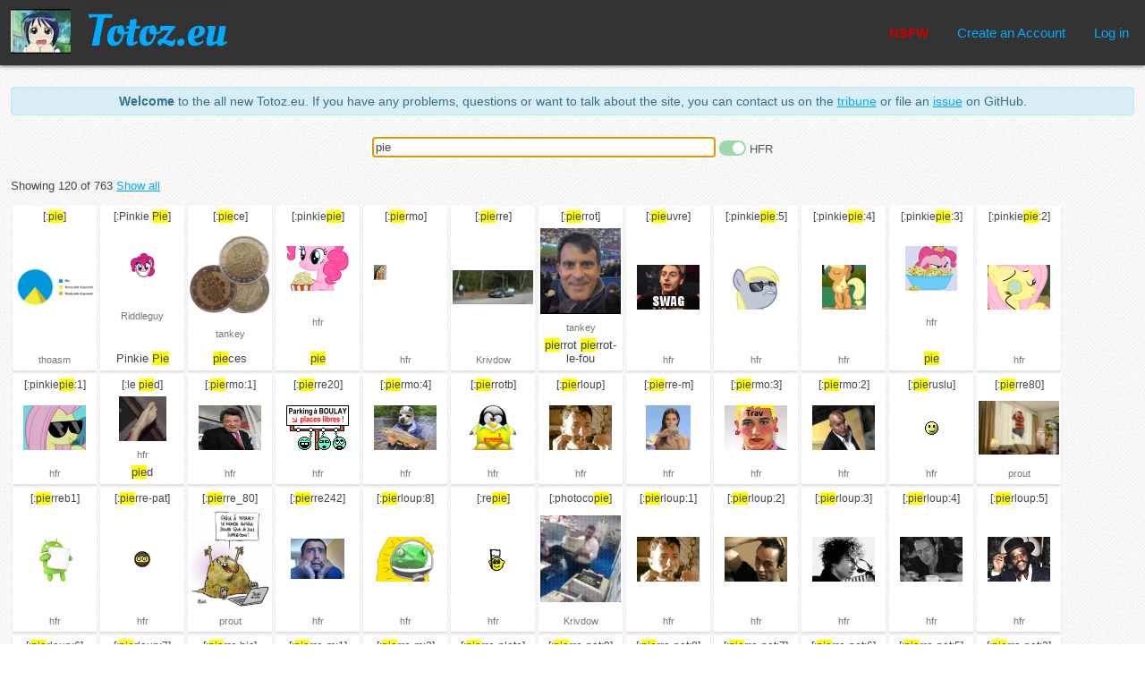

--- FILE ---
content_type: text/html; charset=utf-8
request_url: https://nsfw.totoz.eu/?q=pie
body_size: 2821
content:
<!DOCTYPE html><html lang="en"><head><meta charset="UTF-8"/><meta name="viewport" content="width=device-width, initial-scale=1.0"/><meta name="google-site-verification" content="bMgobe1ek9Pi5Wb2FQxlMbrwVIyRgYOvcZ1Enp76Edo"/><meta http-equiv="X-UA-Compatible" content="ie=edge"/><link rel="stylesheet" href="/main.css"/><script src="/index.js"></script><title>Totoz.eu</title></head><body id="index"><div class="links"><h1><a href="/"><img src="/img/totoz" alt="" width="67" height="50"/><span class="sitename"><img class="nohover" src="/logo.png" alt="" width="157" height="70"/><img class="hover" src="/logo-hover.png" alt="" width="157" height="70"/></span></a></h1><span class="spc"></span><a class="sfw_status nsfw" href="https://totoz.eu/?q=pie"><span class="nohover">NSFW</span><span class="hover">Go to SFW</span></a><a href="/new_account">Create an Account</a><a href="/login">Log in</a></div><div id="cnt"><div class="info large-font"><strong>Welcome</strong> to the all new Totoz.eu. If you have any problems, questions or
 want to talk about the site, you can contact us on the&nbsp;<a href="https://miaoli.im/tribune/totoz.eu">tribune</a> or file an&nbsp;<a href="https://github.com/n-e/totoz.eu/issues">issue</a> on GitHub.</div><form action="" id="search"><input type="text" name="q" id="query" value="pie" autofocus="autofocus" autocomplete="off" autocorrect="off" autocapitalize="off" spellecheck="off"/> <span class="hfrtoggle"><input class="tgl" type="checkbox" name="hfr" id="hfr" value="off"/><label class="tgl-btn" for="hfr"></label> <span>HFR</span></span></form><div class="totozes"><p>Showing 120 of 763 <a href="/?q=pie&amp;showall=1">Show all</a></p><div class="totoz_list"><div class="totoz"><span class="name">[:<span class="match">pie</span>]</span><a class="img" href="/totoz/pie"><img src="/img/pie"/></a><a class="username" href="/user/thoasm">thoasm</a></div><div class="totoz"><span class="name">[:Pinkie <span class="match">Pie</span>]</span><a class="img" href="/totoz/Pinkie%20Pie"><img src="/img/Pinkie%20Pie"/></a><a class="username" href="/user/Riddleguy">Riddleguy</a><span class="tags"><span>Pinkie <span class="match">Pie</span></span> </span></div><div class="totoz"><span class="name">[:<span class="match">pie</span>ce]</span><a class="img" href="/totoz/piece"><img src="/img/piece"/></a><a class="username" href="/user/tankey">tankey</a><span class="tags"><span><span class="match">pie</span>ces</span> </span></div><div class="totoz"><span class="name">[:pinkie<span class="match">pie</span>]</span><a class="img" href="/totoz/pinkiepie"><img src="/img/pinkiepie"/></a><a class="username" href="/user/hfr">hfr</a><span class="tags"><span><span class="match">pie</span></span> </span></div><div class="totoz"><span class="name">[:<span class="match">pie</span>rmo]</span><a class="img" href="/totoz/piermo"><img src="/img/piermo"/></a><a class="username" href="/user/hfr">hfr</a></div><div class="totoz"><span class="name">[:<span class="match">pie</span>rre]</span><a class="img" href="/totoz/pierre"><img src="/img/pierre"/></a><a class="username" href="/user/Krivdow">Krivdow</a></div><div class="totoz"><span class="name">[:<span class="match">pie</span>rrot]</span><a class="img" href="/totoz/pierrot"><img src="/img/pierrot"/></a><a class="username" href="/user/tankey">tankey</a><span class="tags"><span><span class="match">pie</span>rrot</span> <span><span class="match">pie</span>rrot-le-fou</span> </span></div><div class="totoz"><span class="name">[:<span class="match">pie</span>uvre]</span><a class="img" href="/totoz/pieuvre"><img src="/img/pieuvre"/></a><a class="username" href="/user/hfr">hfr</a></div><div class="totoz"><span class="name">[:pinkie<span class="match">pie</span>:5]</span><a class="img" href="/totoz/pinkiepie%3A5"><img src="/img/pinkiepie%3A5"/></a><a class="username" href="/user/hfr">hfr</a></div><div class="totoz"><span class="name">[:pinkie<span class="match">pie</span>:4]</span><a class="img" href="/totoz/pinkiepie%3A4"><img src="/img/pinkiepie%3A4"/></a><a class="username" href="/user/hfr">hfr</a></div><div class="totoz"><span class="name">[:pinkie<span class="match">pie</span>:3]</span><a class="img" href="/totoz/pinkiepie%3A3"><img src="/img/pinkiepie%3A3"/></a><a class="username" href="/user/hfr">hfr</a><span class="tags"><span><span class="match">pie</span></span> </span></div><div class="totoz"><span class="name">[:pinkie<span class="match">pie</span>:2]</span><a class="img" href="/totoz/pinkiepie%3A2"><img src="/img/pinkiepie%3A2"/></a><a class="username" href="/user/hfr">hfr</a></div><div class="totoz"><span class="name">[:pinkie<span class="match">pie</span>:1]</span><a class="img" href="/totoz/pinkiepie%3A1"><img src="/img/pinkiepie%3A1"/></a><a class="username" href="/user/hfr">hfr</a></div><div class="totoz"><span class="name">[:le <span class="match">pie</span>d]</span><a class="img" href="/totoz/le%20pied"><img src="/img/le%20pied"/></a><a class="username" href="/user/hfr">hfr</a><span class="tags"><span><span class="match">pie</span>d</span> </span></div><div class="totoz"><span class="name">[:<span class="match">pie</span>rmo:1]</span><a class="img" href="/totoz/piermo%3A1"><img src="/img/piermo%3A1"/></a><a class="username" href="/user/hfr">hfr</a></div><div class="totoz"><span class="name">[:<span class="match">pie</span>rre20]</span><a class="img" href="/totoz/pierre20"><img src="/img/pierre20"/></a><a class="username" href="/user/hfr">hfr</a></div><div class="totoz"><span class="name">[:<span class="match">pie</span>rmo:4]</span><a class="img" href="/totoz/piermo%3A4"><img src="/img/piermo%3A4"/></a><a class="username" href="/user/hfr">hfr</a></div><div class="totoz"><span class="name">[:<span class="match">pie</span>rrotb]</span><a class="img" href="/totoz/pierrotb"><img src="/img/pierrotb"/></a><a class="username" href="/user/hfr">hfr</a></div><div class="totoz"><span class="name">[:<span class="match">pie</span>rloup]</span><a class="img" href="/totoz/pierloup"><img src="/img/pierloup"/></a><a class="username" href="/user/hfr">hfr</a></div><div class="totoz"><span class="name">[:<span class="match">pie</span>rre-m]</span><a class="img" href="/totoz/pierre-m"><img src="/img/pierre-m"/></a><a class="username" href="/user/hfr">hfr</a></div><div class="totoz"><span class="name">[:<span class="match">pie</span>rmo:3]</span><a class="img" href="/totoz/piermo%3A3"><img src="/img/piermo%3A3"/></a><a class="username" href="/user/hfr">hfr</a></div><div class="totoz"><span class="name">[:<span class="match">pie</span>rmo:2]</span><a class="img" href="/totoz/piermo%3A2"><img src="/img/piermo%3A2"/></a><a class="username" href="/user/hfr">hfr</a></div><div class="totoz"><span class="name">[:<span class="match">pie</span>ruslu]</span><a class="img" href="/totoz/pieruslu"><img src="/img/pieruslu"/></a><a class="username" href="/user/hfr">hfr</a></div><div class="totoz"><span class="name">[:<span class="match">pie</span>rre80]</span><a class="img" href="/totoz/pierre80"><img src="/img/pierre80"/></a><a class="username" href="/user/prout">prout</a></div><div class="totoz"><span class="name">[:<span class="match">pie</span>rreb1]</span><a class="img" href="/totoz/pierreb1"><img src="/img/pierreb1"/></a><a class="username" href="/user/hfr">hfr</a></div><div class="totoz"><span class="name">[:<span class="match">pie</span>rre-pat]</span><a class="img" href="/totoz/pierre-pat"><img src="/img/pierre-pat"/></a><a class="username" href="/user/hfr">hfr</a></div><div class="totoz"><span class="name">[:<span class="match">pie</span>rre_80]</span><a class="img" href="/totoz/pierre_80"><img src="/img/pierre_80"/></a><a class="username" href="/user/prout">prout</a></div><div class="totoz"><span class="name">[:<span class="match">pie</span>rre242]</span><a class="img" href="/totoz/pierre242"><img src="/img/pierre242"/></a><a class="username" href="/user/hfr">hfr</a></div><div class="totoz"><span class="name">[:<span class="match">pie</span>rloup:8]</span><a class="img" href="/totoz/pierloup%3A8"><img src="/img/pierloup%3A8"/></a><a class="username" href="/user/hfr">hfr</a></div><div class="totoz"><span class="name">[:re<span class="match">pie</span>]</span><a class="img" href="/totoz/repie"><img src="/img/repie"/></a><a class="username" href="/user/hfr">hfr</a></div><div class="totoz"><span class="name">[:photoco<span class="match">pie</span>]</span><a class="img" href="/totoz/photocopie"><img src="/img/photocopie"/></a><a class="username" href="/user/Krivdow">Krivdow</a></div><div class="totoz"><span class="name">[:<span class="match">pie</span>rloup:1]</span><a class="img" href="/totoz/pierloup%3A1"><img src="/img/pierloup%3A1"/></a><a class="username" href="/user/hfr">hfr</a></div><div class="totoz"><span class="name">[:<span class="match">pie</span>rloup:2]</span><a class="img" href="/totoz/pierloup%3A2"><img src="/img/pierloup%3A2"/></a><a class="username" href="/user/hfr">hfr</a></div><div class="totoz"><span class="name">[:<span class="match">pie</span>rloup:3]</span><a class="img" href="/totoz/pierloup%3A3"><img src="/img/pierloup%3A3"/></a><a class="username" href="/user/hfr">hfr</a></div><div class="totoz"><span class="name">[:<span class="match">pie</span>rloup:4]</span><a class="img" href="/totoz/pierloup%3A4"><img src="/img/pierloup%3A4"/></a><a class="username" href="/user/hfr">hfr</a></div><div class="totoz"><span class="name">[:<span class="match">pie</span>rloup:5]</span><a class="img" href="/totoz/pierloup%3A5"><img src="/img/pierloup%3A5"/></a><a class="username" href="/user/hfr">hfr</a></div><div class="totoz"><span class="name">[:<span class="match">pie</span>rloup:6]</span><a class="img" href="/totoz/pierloup%3A6"><img src="/img/pierloup%3A6"/></a><a class="username" href="/user/hfr">hfr</a></div><div class="totoz"><span class="name">[:<span class="match">pie</span>rloup:7]</span><a class="img" href="/totoz/pierloup%3A7"><img src="/img/pierloup%3A7"/></a><a class="username" href="/user/hfr">hfr</a></div><div class="totoz"><span class="name">[:<span class="match">pie</span>rre hic]</span><a class="img" href="/totoz/pierre%20hic"><img src="/img/pierre%20hic"/></a><a class="username" href="/user/hfr">hfr</a></div><div class="totoz"><span class="name">[:<span class="match">pie</span>rre-m:1]</span><a class="img" href="/totoz/pierre-m%3A1"><img src="/img/pierre-m%3A1"/></a><a class="username" href="/user/hfr">hfr</a></div><div class="totoz"><span class="name">[:<span class="match">pie</span>rre-m:2]</span><a class="img" href="/totoz/pierre-m%3A2"><img src="/img/pierre-m%3A2"/></a><a class="username" href="/user/hfr">hfr</a></div><div class="totoz"><span class="name">[:<span class="match">pie</span>rre-plate]</span><a class="img" href="/totoz/pierre-plate"><img src="/img/pierre-plate"/></a><a class="username" href="/user/hfr">hfr</a></div><div class="totoz"><span class="name">[:<span class="match">pie</span>rre-pat:9]</span><a class="img" href="/totoz/pierre-pat%3A9"><img src="/img/pierre-pat%3A9"/></a><a class="username" href="/user/hfr">hfr</a></div><div class="totoz"><span class="name">[:<span class="match">pie</span>rre-pat:8]</span><a class="img" href="/totoz/pierre-pat%3A8"><img src="/img/pierre-pat%3A8"/></a><a class="username" href="/user/hfr">hfr</a></div><div class="totoz"><span class="name">[:<span class="match">pie</span>rre-pat:7]</span><a class="img" href="/totoz/pierre-pat%3A7"><img src="/img/pierre-pat%3A7"/></a><a class="username" href="/user/hfr">hfr</a></div><div class="totoz"><span class="name">[:<span class="match">pie</span>rre-pat:6]</span><a class="img" href="/totoz/pierre-pat%3A6"><img src="/img/pierre-pat%3A6"/></a><a class="username" href="/user/hfr">hfr</a></div><div class="totoz"><span class="name">[:<span class="match">pie</span>rre-pat:5]</span><a class="img" href="/totoz/pierre-pat%3A5"><img src="/img/pierre-pat%3A5"/></a><a class="username" href="/user/hfr">hfr</a></div><div class="totoz"><span class="name">[:<span class="match">pie</span>rre-pat:3]</span><a class="img" href="/totoz/pierre-pat%3A3"><img src="/img/pierre-pat%3A3"/></a><a class="username" href="/user/hfr">hfr</a></div><div class="totoz"><span class="name">[:<span class="match">pie</span>rre-pat:4]</span><a class="img" href="/totoz/pierre-pat%3A4"><img src="/img/pierre-pat%3A4"/></a><a class="username" href="/user/hfr">hfr</a></div><div class="totoz"><span class="name">[:<span class="match">pie</span>rre-pat:1]</span><a class="img" href="/totoz/pierre-pat%3A1"><img src="/img/pierre-pat%3A1"/></a><a class="username" href="/user/hfr">hfr</a></div><div class="totoz"><span class="name">[:<span class="match">pie</span>rrotdu17]</span><a class="img" href="/totoz/pierrotdu17"><img src="/img/pierrotdu17"/></a><a class="username" href="/user/hfr">hfr</a></div><div class="totoz"><span class="name">[:<span class="match">pie</span>rrotsono]</span><a class="img" href="/totoz/pierrotsono"><img src="/img/pierrotsono"/></a><a class="username" href="/user/hfr">hfr</a></div><div class="totoz"><span class="name">[:<span class="match">pie</span>rre-pat:2]</span><a class="img" href="/totoz/pierre-pat%3A2"><img src="/img/pierre-pat%3A2"/></a><a class="username" href="/user/hfr">hfr</a></div><div class="totoz"><span class="name">[:uto<span class="match">pie</span>]</span><a class="img" href="/totoz/utopie"><img src="/img/utopie"/></a><a class="username" href="/user/hfr">hfr</a></div><div class="totoz"><span class="name">[:Hip<span class="match">pie</span>]</span><a class="img" href="/totoz/Hippie"><img src="/img/Hippie"/></a><a class="username" href="/user/finss">finss</a></div><div class="totoz"><span class="name">[:pa<span class="match">pie</span>r]</span><a class="img" href="/totoz/papier"><img src="/img/papier"/></a><a class="username" href="/user/Krivdow">Krivdow</a></div><div class="totoz"><span class="name">[:<span class="match">pie</span>rre_tramo]</span><a class="img" href="/totoz/pierre_tramo"><img src="/img/pierre_tramo"/></a><a class="username" href="/user/hfr">hfr</a></div><div class="totoz"><span class="name">[:<span class="match">pie</span>d_de_table]</span><a class="img" href="/totoz/pied_de_table"><img src="/img/pied_de_table"/></a><a class="username" href="/user/hfr">hfr</a></div><div class="totoz"><span class="name">[:pom<span class="match">pie</span>r]</span><a class="img" href="/totoz/pompier"><img src="/img/pompier"/></a><a class="username" href="/user/tankey">tankey</a></div><div class="totoz"><span class="name">[:<span class="match">pie</span>rre badmal]</span><a class="img" href="/totoz/pierre%20badmal"><img src="/img/pierre%20badmal"/></a><a class="username" href="/user/hfr">hfr</a></div><div class="totoz"><span class="name">[:<span class="match">pie</span>rre_ermite]</span><a class="img" href="/totoz/pierre_ermite"><img src="/img/pierre_ermite"/></a><a class="username" href="/user/hfr">hfr</a></div><div class="totoz"><span class="name">[:<span class="match">pie</span>rrefeuille]</span><a class="img" href="/totoz/pierrefeuille"><img src="/img/pierrefeuille"/></a><a class="username" href="/user/hfr">hfr</a></div><div class="totoz"><span class="name">[:<span class="match">pie</span>rroclastic]</span><a class="img" href="/totoz/pierroclastic"><img src="/img/pierroclastic"/></a><a class="username" href="/user/hfr">hfr</a></div><div class="totoz"><span class="name">[:<span class="match">pie</span>rre-plate:1]</span><a class="img" href="/totoz/pierre-plate%3A1"><img src="/img/pierre-plate%3A1"/></a><a class="username" href="/user/hfr">hfr</a></div><div class="totoz"><span class="name">[:<span class="match">pie</span>rre-plate:2]</span><a class="img" href="/totoz/pierre-plate%3A2"><img src="/img/pierre-plate%3A2"/></a><a class="username" href="/user/hfr">hfr</a><span class="tags"><span><span class="match">pie</span>rre</span> </span></div><div class="totoz"><span class="name">[:<span class="match">pie</span>rre-plate:3]</span><a class="img" href="/totoz/pierre-plate%3A3"><img src="/img/pierre-plate%3A3"/></a><a class="username" href="/user/hfr">hfr</a><span class="tags"><span><span class="match">pie</span>rre</span> </span></div><div class="totoz"><span class="name">[:<span class="match">pie</span>rre-plate:5]</span><a class="img" href="/totoz/pierre-plate%3A5"><img src="/img/pierre-plate%3A5"/></a><a class="username" href="/user/hfr">hfr</a></div><div class="totoz"><span class="name">[:<span class="match">pie</span>rre-plate:4]</span><a class="img" href="/totoz/pierre-plate%3A4"><img src="/img/pierre-plate%3A4"/></a><a class="username" href="/user/hfr">hfr</a></div><div class="totoz"><span class="name">[:odeur de <span class="match">pie</span>ds]</span><a class="img" href="/totoz/odeur%20de%20pieds"><img src="/img/odeur%20de%20pieds"/></a><a class="username" href="/user/hfr">hfr</a></div><div class="totoz"><span class="name">[:<span class="match">pie</span>rre_h_enrut]</span><a class="img" href="/totoz/pierre_h_enrut"><img src="/img/pierre_h_enrut"/></a><a class="username" href="/user/hfr">hfr</a></div><div class="totoz"><span class="name">[:folma<span class="match">pie</span>]</span><a class="img" href="/totoz/folmapie"><img src="/img/folmapie"/></a><a class="username" href="/user/hfr">hfr</a></div><div class="totoz"><span class="name">[:pom<span class="match">pie</span>rs]</span><a class="img" href="/totoz/pompiers"><img src="/img/pompiers"/></a><a class="username" href="/user/Krivdow">Krivdow</a></div><div class="totoz"><span class="name">[:entro<span class="match">pie</span>]</span><a class="img" href="/totoz/entropie"><img src="/img/entropie"/></a><a class="username" href="/user/gle">gle</a></div><div class="totoz"><span class="name">[:<span class="match">pie</span>rroclastic:3]</span><a class="img" href="/totoz/pierroclastic%3A3"><img src="/img/pierroclastic%3A3"/></a><a class="username" href="/user/hfr">hfr</a></div><div class="totoz"><span class="name">[:<span class="match">pie</span>rroclastic:4]</span><a class="img" href="/totoz/pierroclastic%3A4"><img src="/img/pierroclastic%3A4"/></a><a class="username" href="/user/hfr">hfr</a></div><div class="totoz"><span class="name">[:<span class="match">pie</span>rroclastic:5]</span><a class="img" href="/totoz/pierroclastic%3A5"><img src="/img/pierroclastic%3A5"/></a><a class="username" href="/user/hfr">hfr</a></div><div class="totoz"><span class="name">[:<span class="match">pie</span>rroclastic:6]</span><a class="img" href="/totoz/pierroclastic%3A6"><img src="/img/pierroclastic%3A6"/></a><a class="username" href="/user/hfr">hfr</a></div><div class="totoz"><span class="name">[:<span class="match">pie</span>rroclastic:7]</span><a class="img" href="/totoz/pierroclastic%3A7"><img src="/img/pierroclastic%3A7"/></a><a class="username" href="/user/hfr">hfr</a></div><div class="totoz"><span class="name">[:<span class="match">pie</span>rroclastic:8]</span><a class="img" href="/totoz/pierroclastic%3A8"><img src="/img/pierroclastic%3A8"/></a><a class="username" href="/user/hfr">hfr</a></div><div class="totoz"><span class="name">[:<span class="match">pie</span>rroclastic:9]</span><a class="img" href="/totoz/pierroclastic%3A9"><img src="/img/pierroclastic%3A9"/></a><a class="username" href="/user/hfr">hfr</a></div><div class="totoz"><span class="name">[:<span class="match">pie</span>rrefeuille:2]</span><a class="img" href="/totoz/pierrefeuille%3A2"><img src="/img/pierrefeuille%3A2"/></a><a class="username" href="/user/hfr">hfr</a></div><div class="totoz"><span class="name">[:<span class="match">pie</span>rrefeuille:3]</span><a class="img" href="/totoz/pierrefeuille%3A3"><img src="/img/pierrefeuille%3A3"/></a><a class="username" href="/user/hfr">hfr</a></div><div class="totoz"><span class="name">[:<span class="match">pie</span>rrefeuille:4]</span><a class="img" href="/totoz/pierrefeuille%3A4"><img src="/img/pierrefeuille%3A4"/></a><a class="username" href="/user/hfr">hfr</a></div><div class="totoz"><span class="name">[:<span class="match">pie</span>rrotledingue]</span><a class="img" href="/totoz/pierrotledingue"><img src="/img/pierrotledingue"/></a><a class="username" href="/user/hfr">hfr</a></div><div class="totoz"><span class="name">[:<span class="match">pie</span>rrefeuille:5]</span><a class="img" href="/totoz/pierrefeuille%3A5"><img src="/img/pierrefeuille%3A5"/></a><a class="username" href="/user/hfr">hfr</a></div><div class="totoz"><span class="name">[:jk <span class="match">pie</span>rre-fanfan]</span><a class="img" href="/totoz/jk%20pierre-fanfan"><img src="/img/jk%20pierre-fanfan"/></a><a class="username" href="/user/hfr">hfr</a></div><div class="totoz"><span class="name">[:<span class="match">pie</span>rrefeuille:1]</span><a class="img" href="/totoz/pierrefeuille%3A1"><img src="/img/pierrefeuille%3A1"/></a><a class="username" href="/user/hfr">hfr</a></div><div class="totoz"><span class="name">[:<span class="match">pie</span>rrenoirlamer]</span><a class="img" href="/totoz/pierrenoirlamer"><img src="/img/pierrenoirlamer"/></a><a class="username" href="/user/hfr">hfr</a><span class="tags"><span><span class="match">pie</span>rre</span> <span><span class="match">pie</span>r</span> </span></div><div class="totoz"><span class="name">[:<span class="match">pie</span>rroclastic:1]</span><a class="img" href="/totoz/pierroclastic%3A1"><img src="/img/pierroclastic%3A1"/></a><a class="username" href="/user/hfr">hfr</a></div><div class="totoz"><span class="name">[:<span class="match">pie</span>rroclastic:2]</span><a class="img" href="/totoz/pierroclastic%3A2"><img src="/img/pierroclastic%3A2"/></a><a class="username" href="/user/hfr">hfr</a></div><div class="totoz"><span class="name">[:<span class="match">pie</span>rrot le rouge]</span><a class="img" href="/totoz/pierrot%20le%20rouge"><img src="/img/pierrot%20le%20rouge"/></a><a class="username" href="/user/hfr">hfr</a></div><div class="totoz"><span class="name">[:<span class="match">pie</span>rroclastic:10]</span><a class="img" href="/totoz/pierroclastic%3A10"><img src="/img/pierroclastic%3A10"/></a><a class="username" href="/user/hfr">hfr</a></div><div class="totoz"><span class="name">[:<span class="match">pie</span>rrotlemaboule]</span><a class="img" href="/totoz/pierrotlemaboule"><img src="/img/pierrotlemaboule"/></a><a class="username" href="/user/hfr">hfr</a></div><div class="totoz"><span class="name">[:pa<span class="match">pie</span>ralu]</span><a class="img" href="/totoz/papieralu"><img src="/img/papieralu"/></a><a class="username" href="/user/longhairedguru">longhairedguru</a></div><div class="totoz"><span class="name">[:pom<span class="match">pie</span>r81]</span><a class="img" href="/totoz/pompier81"><img src="/img/pompier81"/></a><a class="username" href="/user/hfr">hfr</a></div><div class="totoz"><span class="name">[:remets une <span class="match">pie</span>ce]</span><a class="img" href="/totoz/remets%20une%20piece"><img src="/img/remets%20une%20piece"/></a><a class="username" href="/user/tankey">tankey</a><span class="tags"><span><span class="match">pie</span>ce</span> </span></div><div class="totoz"><span class="name">[:<span class="match">pie</span>rrotledingue:6]</span><a class="img" href="/totoz/pierrotledingue%3A6"><img src="/img/pierrotledingue%3A6"/></a><a class="username" href="/user/hfr">hfr</a></div><div class="totoz"><span class="name">[:<span class="match">pie</span>rrotledingue:5]</span><a class="img" href="/totoz/pierrotledingue%3A5"><img src="/img/pierrotledingue%3A5"/></a><a class="username" href="/user/hfr">hfr</a></div><div class="totoz"><span class="name">[:<span class="match">pie</span>rrotledingue:4]</span><a class="img" href="/totoz/pierrotledingue%3A4"><img src="/img/pierrotledingue%3A4"/></a><a class="username" href="/user/hfr">hfr</a></div><div class="totoz"><span class="name">[:jk <span class="match">pie</span>rre-fanfan:2]</span><a class="img" href="/totoz/jk%20pierre-fanfan%3A2"><img src="/img/jk%20pierre-fanfan%3A2"/></a><a class="username" href="/user/hfr">hfr</a></div><div class="totoz"><span class="name">[:jk <span class="match">pie</span>rre-fanfan:1]</span><a class="img" href="/totoz/jk%20pierre-fanfan%3A1"><img src="/img/jk%20pierre-fanfan%3A1"/></a><a class="username" href="/user/hfr">hfr</a></div><div class="totoz"><span class="name">[:<span class="match">pie</span>rrotledingue:3]</span><a class="img" href="/totoz/pierrotledingue%3A3"><img src="/img/pierrotledingue%3A3"/></a><a class="username" href="/user/hfr">hfr</a></div><div class="totoz"><span class="name">[:<span class="match">pie</span>rrotledingue:2]</span><a class="img" href="/totoz/pierrotledingue%3A2"><img src="/img/pierrotledingue%3A2"/></a><a class="username" href="/user/hfr">hfr</a></div><div class="totoz"><span class="name">[:essuyer les <span class="match">pie</span>ds]</span><a class="img" href="/totoz/essuyer%20les%20pieds"><img src="/img/essuyer%20les%20pieds"/></a><a class="username" href="/user/Krivdow">Krivdow</a></div><div class="totoz"><span class="name">[:<span class="match">pie</span>rrotledingue:7]</span><a class="img" href="/totoz/pierrotledingue%3A7"><img src="/img/pierrotledingue%3A7"/></a><a class="username" href="/user/hfr">hfr</a></div><div class="totoz"><span class="name">[:<span class="match">pie</span>rrotledingue:8]</span><a class="img" href="/totoz/pierrotledingue%3A8"><img src="/img/pierrotledingue%3A8"/></a><a class="username" href="/user/hfr">hfr</a></div><div class="totoz"><span class="name">[:<span class="match">pie</span>rrotledingue:9]</span><a class="img" href="/totoz/pierrotledingue%3A9"><img src="/img/pierrotledingue%3A9"/></a><a class="username" href="/user/hfr">hfr</a></div><div class="totoz"><span class="name">[:<span class="match">pie</span>rrotledingue:1]</span><a class="img" href="/totoz/pierrotledingue%3A1"><img src="/img/pierrotledingue%3A1"/></a><a class="username" href="/user/hfr">hfr</a></div><div class="totoz"><span class="name">[:pims_utt:3]</span><a class="img" href="/totoz/pims_utt%3A3"><img src="/img/pims_utt%3A3"/></a><a class="username" href="/user/hfr">hfr</a><span class="tags"><span><span class="match">pie</span>ux</span> </span></div><div class="totoz"><span class="name">[:<span class="match">pie</span>rre_j_paillasson]</span><a class="img" href="/totoz/pierre_j_paillasson"><img src="/img/pierre_j_paillasson"/></a><a class="username" href="/user/hfr">hfr</a><span class="tags"><span><span class="match">pie</span>rre</span> </span></div><div class="totoz"><span class="name">[:leve le <span class="match">pie</span>d jeannot]</span><a class="img" href="/totoz/leve%20le%20pied%20jeannot"><img src="/img/leve%20le%20pied%20jeannot"/></a><a class="username" href="/user/hfr">hfr</a></div><div class="totoz"><span class="name">[:jean-<span class="match">pie</span>rre-pernaut]</span><a class="img" href="/totoz/jean-pierre-pernaut"><img src="/img/jean-pierre-pernaut"/></a><a class="username" href="/user/hfr">hfr</a></div><div class="totoz"><span class="name">[:jean-<span class="match">pie</span>rre defrog]</span><a class="img" href="/totoz/jean-pierre%20defrog"><img src="/img/jean-pierre%20defrog"/></a><a class="username" href="/user/hfr">hfr</a><span class="tags"><span>jean<span class="match">pie</span>rre</span> </span></div><div class="totoz"><span class="name">[:<span class="match">pie</span>rrotledingue:10]</span><a class="img" href="/totoz/pierrotledingue%3A10"><img src="/img/pierrotledingue%3A10"/></a><a class="username" href="/user/hfr">hfr</a></div><div class="totoz"><span class="name">[:pom<span class="match">pie</span>r81:5]</span><a class="img" href="/totoz/pompier81%3A5"><img src="/img/pompier81%3A5"/></a><a class="username" href="/user/hfr">hfr</a></div><div class="totoz"><span class="name">[:pom<span class="match">pie</span>r81:6]</span><a class="img" href="/totoz/pompier81%3A6"><img src="/img/pompier81%3A6"/></a><a class="username" href="/user/hfr">hfr</a></div><div class="totoz"><span class="name">[:pom<span class="match">pie</span>r81:1]</span><a class="img" href="/totoz/pompier81%3A1"><img src="/img/pompier81%3A1"/></a><a class="username" href="/user/hfr">hfr</a></div><div class="totoz"><span class="name">[:pom<span class="match">pie</span>r81:2]</span><a class="img" href="/totoz/pompier81%3A2"><img src="/img/pompier81%3A2"/></a><a class="username" href="/user/hfr">hfr</a></div><div class="totoz"><span class="name">[:pom<span class="match">pie</span>r81:3]</span><a class="img" href="/totoz/pompier81%3A3"><img src="/img/pompier81%3A3"/></a><a class="username" href="/user/hfr">hfr</a></div><div class="totoz"><span class="name">[:pom<span class="match">pie</span>r81:4]</span><a class="img" href="/totoz/pompier81%3A4"><img src="/img/pompier81%3A4"/></a><a class="username" href="/user/hfr">hfr</a></div></div></div></div><div class="about"><a href="mailto:contact@totoz.eu">contact@totoz.eu</a> | <a href="https://github.com/n-e/totoz.eu">Github</a></div></body></html>